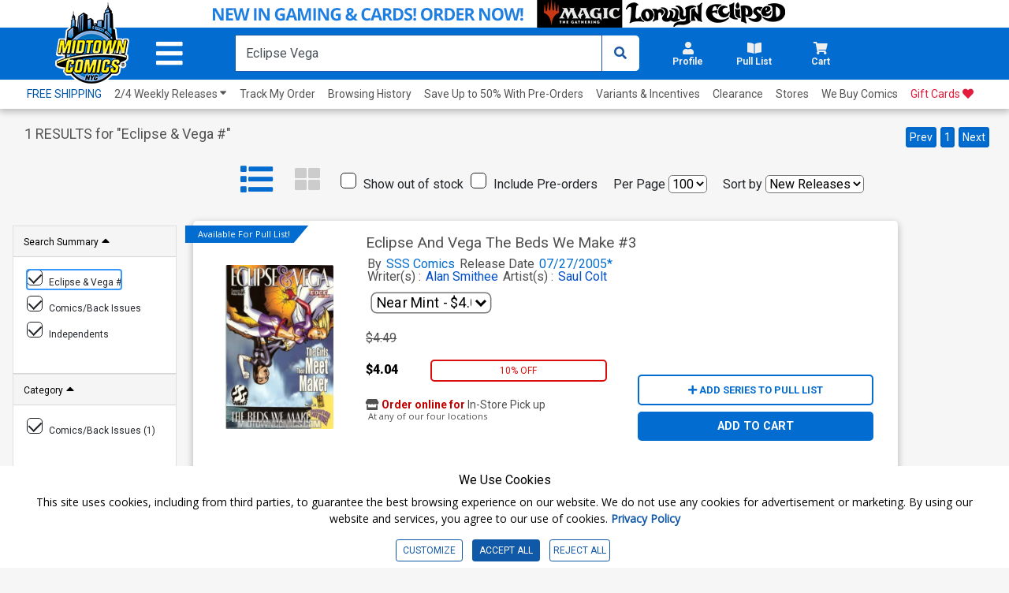

--- FILE ---
content_type: text/css
request_url: https://www.midtowncomics.com/css/search.css
body_size: 2345
content:

.clear-all {
    color: #026CD0;
    font-size: .6rem;
    padding-left: 3rem;
}

.container-fluid {
    margin: 0 15rem;
    width: auto;
}

.top-ad {
    height: 6rem;
}

.top-ad img {
    height: 6rem;
    width: 100%;
}

#search-header {
    padding: .5rem 0;
    color: #545454;
}

#search-query-results{
	font-size: 18px;
}

#search-header .col-6{
    margin: auto;
}

#search-header h3{
    margin: 0;
}

#search-main {
    margin-bottom: 5rem;
}


#reset-section {
    width: 100%;
}

#f-reset {
    position: relative;
    border: 0;
    background: 0;
    color: #0764e3;
    font-size: .8rem;
}

#f-reset:hover {
    border: 0 !important;
    background: 0 !important;
    color: #1f60b9;
}

#filters {
    padding: 0;
    margin: 0;
}

#filters ul {
    list-style: none;
    padding: 0;
}


#discount-slider {
    width: 11rem;
    padding: 2rem 0;
}

#slider-value {
    color: #026CD0;
    font-weight: 700;
    position: absolute;
}

.card-header {
    padding: 0;
    margin-bottom: 0;
    -webkit-transition: all 1000ms cubic-bezier(0.000, 0.960, 1.000, 0.005);
    -moz-transition: all 1000ms cubic-bezier(0.000, 0.960, 1.000, 0.005);
    -o-transition: all 1000ms cubic-bezier(0.000, 0.960, 1.000, 0.005);
    transition: all 1000ms cubic-bezier(0.000, 0.960, 1.000, 0.005);
}

.card-header:hover i {
    transform: scale(1.5);
}

.card-body {
    font-size: 0.8rem;
    padding: 1rem;
}

.card-body .checkbox{
    padding: 0 1rem;
    width: 100%;
}

#filters ul li i {
    color: #545454;
    padding: 0 .5rem;
}

#filters ul li .checkbox {
    text-transform: capitalize;
}

#f-size .card-body .checkbox{
    width: 50%;
}

#layout-field {
    margin-left: 15rem;
    list-style: none;
}

#layout-field li button i.active{
    color: #026CD0;
    transform: scale(1.3);
}

#layout-field li button{
    background: none;
    border: none;
}

#layout-field li button:hover{
    background: none !important;
    border: none !important;
}


#layout-field div fieldset {
    display: inline;
}

#layout-field div {
    display: inline;
}

#pagejump_form button {
    color: #026CD0 !important;
    background: 0 !important;
    border: 0 !important;
    font-weight: 500;
    cursor: pointer;
}

#clearance {
    color: #da0e0e;
}

#layout-field li {
    display: inline;
    padding: 0 .5rem;
}

#layout-field .active i {
    color: #026CD0 !important;
}

#layout-field li i {
    font-size: 2rem;
    color: #cccccc;
}

#no-results {
    margin: 10px auto;
    padding: 2rem;
    background-color: white;
    border-radius: 5px;
    width: 97%;
    background-image: url("../images/confused-spidey.png");
    background-repeat: no-repeat;
    background-size: contain;
    background-position: 2rem 1rem;
    -webkit-box-shadow: 0px 3px 8px 1px rgba(0, 0, 0, 0.24);
    -moz-box-shadow: 0px 3px 8px 1px rgba(0, 0, 0, 0.24);
    box-shadow: 0px 3px 8px 1px rgba(0, 0, 0, 0.24);
}

#no-results div {
    padding-left: 15rem
}

#no-results h3 {
    font-weight: 700;
    font-size: 2rem;
}

.product-condition select {
    margin: auto;
}

.product-creators a {
    color: #026CD0;
}

.pc-publisher {
    color: #026CD0;
}

.cart-button button {
    border: 0;
}

#searchinfo {
    float: left;
    margin-top: 1rem;
    margin-left: 2rem;
}


.grid-style .preorder {
    position: relative;
}

.cart-drop-down {
    border-left-color: white !important;
}

.cart-drop-down.preorder {
    border-color: #9048c4 !important;
    border-left-color: white !important;
}

.preorder {
    border-color: #9048c4 !important;
}

.preorder:hover {
    color: #9048c4 !important;
    border-color: #9048c4 !important;
    border-width: 1px;
    background-color: white !important;
}

.product-card .dropdown-menu button {
    position: relative;
    bottom: 0 !important;
    width: 100% !important;
}

.product-card .dropdown-menu button {
    background-color: #eaeaea !important;
    border-style: solid;
}

.product-card .dropdown-menu button:hover {
    background-color: #cbcbcb !important;
}


@media only screen and (max-width: 1800px) {
    .pc-details {
        margin-top: 1vw;
    }
    .pc-details .col-7 {
        max-width: 55%;
    }
    .pc-details .col-4 {
        max-width: inherit;
    }
}

@media only screen and (max-width: 1680px) {
    .container-fluid {
        margin: 0 1rem;
        width: auto;
    }
    .pc-details .col-7 {
        max-width: 60%;
    }
    .list-style .product-img img {
        max-height: 20vw;
        max-width: 20vw;
    }
}

@media only screen and (max-width: 1060px) {
    .cart-label {
        display: block;
    }
    .mini-cart {
        display: none;
        font-size: 1.2rem;
    }
}

@media only screen and (max-width: 1440px) {
    .pc-details .col-7 {
        max-width: 50%;
    }
}

@media only screen and (max-width: 1320px) {
    #discount-slider {
		width: 100%;
    }
    
    .f-header{
        font-size: 12px;
    }
    
    .card-body label{
        font-size: 12px;
    }
    
    .card-body a{
        font-size: .6rem;
        padding: 0 1rem;
    }
}

@media only screen and (max-width: 1240px) {
    .pc-details .col-7 {
        max-width: 50%;
    }
}

@media only screen and (max-width: 1080px) {
    .container-fluid {
        margin: 0 1rem;
        width: auto;
    }
    .pc-details .col-7 {
        max-width: 50%;
    }
    #layout-field {
        margin: 0 0 0 -3rem;
    }
    #products {
        max-width: 80%;
        flex: auto;
    }
}

@media only screen and (max-width: 1040px) {
    .option-right {
        margin-left: 2vw;
    }
    #layout-field {
        margin-left: 2vw;
    }
    #filters label {
        font-size: 1.2vw;
    }
    .pc-details .col-7 {
        max-width: 40%;
    }
    #discount-slider {
        width: 12vw;
    }
    .product-qty label {
        display: none;
    }
    .list-style .product-img {}
    .spacer {
        display: none;
    }

}

@media only screen and (max-width: 1024px) {
    #layout-field{
        padding: 0;
        margin: 0;
    }
    
    #layout-field li {
        padding: 0.5vw;
    }
    
    .container-fluid{
        margin: 0 4vw;
    }
    
    .card-body{
        padding: .5vw;    
    }
    .card-body .customCheckBox i{
        font-size: 12px !important
    }
    .card-body {
        font-size: 12px !important
    }
    
    #f-size label{
        font-size: 1vw !important;
    }
    
    .card-body a{
        font-size: 1vw;
        padding: 0 2vw;
    }
}

@media only screen and (max-width: 980px) {
    #layout-field {
        font-size: 1.5vw;
    }
    #filters {
        display: none;
    }
    #products {
        max-width: 100%;
    }
    .container-fluid {
        margin: 0 2vw;
    }
    .option-right {
        padding: 0;
        margin: 0;
    }

    #news-letter-container {
        text-align: center;
    }
}

@media only screen and (max-width: 900px) {
    .list-style .col-7 {
        max-width: 35%;
    }
    .list-style .pc-details .pc-btn button {
        width: 200px;
    }
    .product-card .dropdown-menu {
        width: 200px !important;
    }
}

@media only screen and (max-width: 768px) {
    #search-header {
    }
    
    #search-header .col-6 {
        -ms-flex: 0 0 100%;
        flex: 0 0 100%;
        max-width: 100%;
    }
    #search-header .col-6:nth-child(1){
        order: 1;
    }
    #search-header .col-6:nth-child(2){
        order: 0;
    }
    
    .pageDetails {
        float: none;
        margin: 0;
        padding: 10px 0;
    }
    
    #search-header h3 {
        font-size: 4vw;
    }
    #layout-field {
        margin: 0;
        padding: 0;
    }
    #search-options {
        position: relative;
        top: -21.6vw !important;
    }

    #search-main {
        top: 0vw;
        position: relative;
    }
    #no-results {
        width: auto;
        background-size: 50vw;
        background-position: 1rem 1rem;
        padding: 1vw 2vw 10vw 10vw;
    }
    #no-results h4 {
        font-size: 3.5vw;
        max-width: 95%;
    }
    #no-results div {
        padding-left: 25vw;
    }
    .list-style .product-img {
        max-width: 50% !important;
    }
    .list-style .product-img img {
        max-height: 30vw;
        max-width: 30vw;
    }
    #layout-field li {
        padding: 0 1.8vw;
    }
    .list-style .product-title h3 {
        font-size: 1rem;
    }
    .list-style .product-publisher h3 {
        font-size: 1rem;
    }
    .list-style .col-7 {
        max-width: 100%;
    }
    .list-style .col-3 {
        max-width: 50%;
    }
    .list-style .col-9 {
        max-width: 50%;
    }
    .list-style .pc-details input {
        left: -2vw;
    }
    .list-style .product-button {
        max-width: 100%;
    }
    .list-style button {
        width: 120px;
        font-size: 13px;
    }
    .list-style .pl-button {
        width: 162px;
        font-size: 13px;
    }
    #searchinfo {
        margin-top: 0rem;
        margin-left: 0rem;
        font-size: 3vw;
        -ms-flex: 0 0 50%;
        flex: 0 0 100%;
        max-width: 100%;
    }
    #pageNav {
        min-width: 100%;
    }
}


@media only screen and (max-width: 465px) {
    #search-options {
        top: -20vw !important;
    }

    #pageNav {
        min-width: 100%;
        margin: 0;
    }
    #pageNav .pagelink {
        padding: 0.7rem;
    }
    .list-style .salediscount {
        margin-left: 15px;
    }
    #filters ul li .checkbox {
        text-transform: capitalize;
        font-size: 15px;
    }
}

@media screen and (max-height: 420px) {
    .m-filters{
        margin-top: 0 !important;
    }
    #search-options {
        top: 35.5vw !important;
    }
    
}

@media screen and (max-width: 320px) {
    #pageNav .pagelink {
        padding: 0.2rem;
    }
    
    #pageNav{
        margin: 10px 15px 0 15px;

    }
    
    #pageNav i {
        font-size: 1.4rem;
    }
}